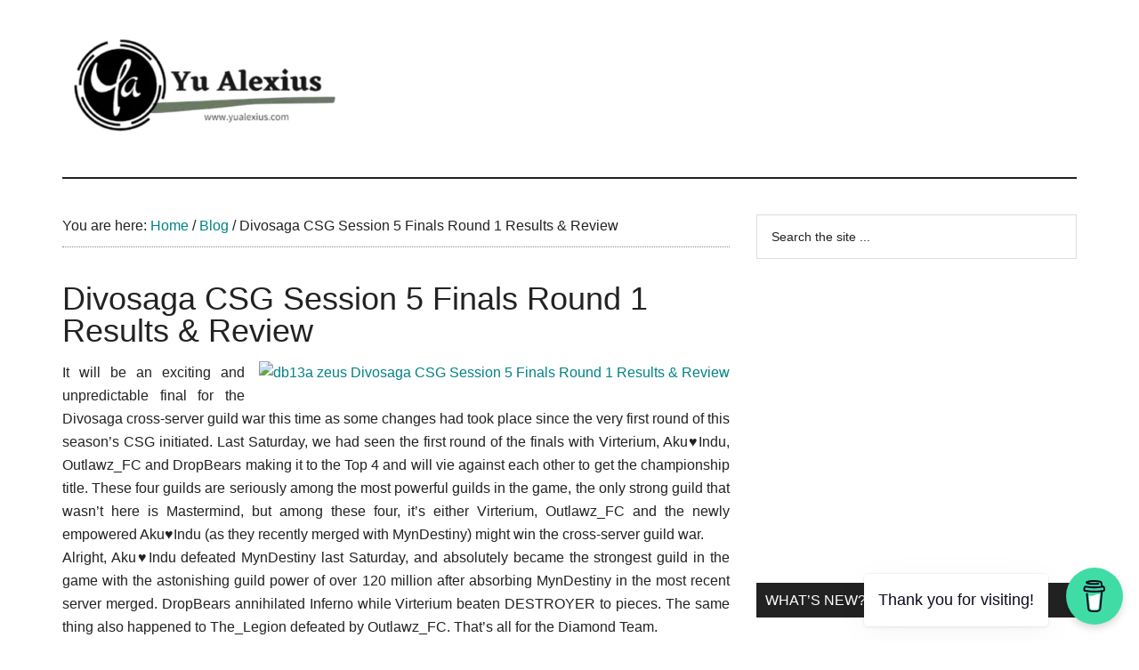

--- FILE ---
content_type: text/html; charset=UTF-8
request_url: https://www.yualexius.com/2016/08/divosaga-csg-session-5-finals-round-1-results-review.html
body_size: 17476
content:
<!DOCTYPE html><html lang="en-US" prefix="og: https://ogp.me/ns#"><head><meta charset="UTF-8"/>
<script>var __ezHttpConsent={setByCat:function(src,tagType,attributes,category,force,customSetScriptFn=null){var setScript=function(){if(force||window.ezTcfConsent[category]){if(typeof customSetScriptFn==='function'){customSetScriptFn();}else{var scriptElement=document.createElement(tagType);scriptElement.src=src;attributes.forEach(function(attr){for(var key in attr){if(attr.hasOwnProperty(key)){scriptElement.setAttribute(key,attr[key]);}}});var firstScript=document.getElementsByTagName(tagType)[0];firstScript.parentNode.insertBefore(scriptElement,firstScript);}}};if(force||(window.ezTcfConsent&&window.ezTcfConsent.loaded)){setScript();}else if(typeof getEzConsentData==="function"){getEzConsentData().then(function(ezTcfConsent){if(ezTcfConsent&&ezTcfConsent.loaded){setScript();}else{console.error("cannot get ez consent data");force=true;setScript();}});}else{force=true;setScript();console.error("getEzConsentData is not a function");}},};</script>
<script>var ezTcfConsent=window.ezTcfConsent?window.ezTcfConsent:{loaded:false,store_info:false,develop_and_improve_services:false,measure_ad_performance:false,measure_content_performance:false,select_basic_ads:false,create_ad_profile:false,select_personalized_ads:false,create_content_profile:false,select_personalized_content:false,understand_audiences:false,use_limited_data_to_select_content:false,};function getEzConsentData(){return new Promise(function(resolve){document.addEventListener("ezConsentEvent",function(event){var ezTcfConsent=event.detail.ezTcfConsent;resolve(ezTcfConsent);});});}</script>
<script>if(typeof _setEzCookies!=='function'){function _setEzCookies(ezConsentData){var cookies=window.ezCookieQueue;for(var i=0;i<cookies.length;i++){var cookie=cookies[i];if(ezConsentData&&ezConsentData.loaded&&ezConsentData[cookie.tcfCategory]){document.cookie=cookie.name+"="+cookie.value;}}}}
window.ezCookieQueue=window.ezCookieQueue||[];if(typeof addEzCookies!=='function'){function addEzCookies(arr){window.ezCookieQueue=[...window.ezCookieQueue,...arr];}}
addEzCookies([{name:"ezoab_94978",value:"mod21-c; Path=/; Domain=yualexius.com; Max-Age=7200",tcfCategory:"store_info",isEzoic:"true",},{name:"ezosuibasgeneris-1",value:"d1977c5e-88f5-42e4-7d86-01f10488985a; Path=/; Domain=yualexius.com; Expires=Sun, 13 Dec 2026 15:22:31 UTC; Secure; SameSite=None",tcfCategory:"understand_audiences",isEzoic:"true",}]);if(window.ezTcfConsent&&window.ezTcfConsent.loaded){_setEzCookies(window.ezTcfConsent);}else if(typeof getEzConsentData==="function"){getEzConsentData().then(function(ezTcfConsent){if(ezTcfConsent&&ezTcfConsent.loaded){_setEzCookies(window.ezTcfConsent);}else{console.error("cannot get ez consent data");_setEzCookies(window.ezTcfConsent);}});}else{console.error("getEzConsentData is not a function");_setEzCookies(window.ezTcfConsent);}</script><script type="text/javascript" data-ezscrex='false' data-cfasync='false'>window._ezaq = Object.assign({"edge_cache_status":12,"edge_response_time":732,"url":"https://www.yualexius.com/2016/08/divosaga-csg-session-5-finals-round-1-results-review.html"}, typeof window._ezaq !== "undefined" ? window._ezaq : {});</script><script type="text/javascript" data-ezscrex='false' data-cfasync='false'>window._ezaq = Object.assign({"ab_test_id":"mod21-c"}, typeof window._ezaq !== "undefined" ? window._ezaq : {});window.__ez=window.__ez||{};window.__ez.tf={};</script><script type="text/javascript" data-ezscrex='false' data-cfasync='false'>window.ezDisableAds = true;</script>
<script data-ezscrex='false' data-cfasync='false' data-pagespeed-no-defer>var __ez=__ez||{};__ez.stms=Date.now();__ez.evt={};__ez.script={};__ez.ck=__ez.ck||{};__ez.template={};__ez.template.isOrig=true;__ez.queue=__ez.queue||function(){var e=0,i=0,t=[],n=!1,o=[],r=[],s=!0,a=function(e,i,n,o,r,s,a){var l=arguments.length>7&&void 0!==arguments[7]?arguments[7]:window,d=this;this.name=e,this.funcName=i,this.parameters=null===n?null:w(n)?n:[n],this.isBlock=o,this.blockedBy=r,this.deleteWhenComplete=s,this.isError=!1,this.isComplete=!1,this.isInitialized=!1,this.proceedIfError=a,this.fWindow=l,this.isTimeDelay=!1,this.process=function(){f("... func = "+e),d.isInitialized=!0,d.isComplete=!0,f("... func.apply: "+e);var i=d.funcName.split("."),n=null,o=this.fWindow||window;i.length>3||(n=3===i.length?o[i[0]][i[1]][i[2]]:2===i.length?o[i[0]][i[1]]:o[d.funcName]),null!=n&&n.apply(null,this.parameters),!0===d.deleteWhenComplete&&delete t[e],!0===d.isBlock&&(f("----- F'D: "+d.name),m())}},l=function(e,i,t,n,o,r,s){var a=arguments.length>7&&void 0!==arguments[7]?arguments[7]:window,l=this;this.name=e,this.path=i,this.async=o,this.defer=r,this.isBlock=t,this.blockedBy=n,this.isInitialized=!1,this.isError=!1,this.isComplete=!1,this.proceedIfError=s,this.fWindow=a,this.isTimeDelay=!1,this.isPath=function(e){return"/"===e[0]&&"/"!==e[1]},this.getSrc=function(e){return void 0!==window.__ezScriptHost&&this.isPath(e)&&"banger.js"!==this.name?window.__ezScriptHost+e:e},this.process=function(){l.isInitialized=!0,f("... file = "+e);var i=this.fWindow?this.fWindow.document:document,t=i.createElement("script");t.src=this.getSrc(this.path),!0===o?t.async=!0:!0===r&&(t.defer=!0),t.onerror=function(){var e={url:window.location.href,name:l.name,path:l.path,user_agent:window.navigator.userAgent};"undefined"!=typeof _ezaq&&(e.pageview_id=_ezaq.page_view_id);var i=encodeURIComponent(JSON.stringify(e)),t=new XMLHttpRequest;t.open("GET","//g.ezoic.net/ezqlog?d="+i,!0),t.send(),f("----- ERR'D: "+l.name),l.isError=!0,!0===l.isBlock&&m()},t.onreadystatechange=t.onload=function(){var e=t.readyState;f("----- F'D: "+l.name),e&&!/loaded|complete/.test(e)||(l.isComplete=!0,!0===l.isBlock&&m())},i.getElementsByTagName("head")[0].appendChild(t)}},d=function(e,i){this.name=e,this.path="",this.async=!1,this.defer=!1,this.isBlock=!1,this.blockedBy=[],this.isInitialized=!0,this.isError=!1,this.isComplete=i,this.proceedIfError=!1,this.isTimeDelay=!1,this.process=function(){}};function c(e,i,n,s,a,d,c,u,f){var m=new l(e,i,n,s,a,d,c,f);!0===u?o[e]=m:r[e]=m,t[e]=m,h(m)}function h(e){!0!==u(e)&&0!=s&&e.process()}function u(e){if(!0===e.isTimeDelay&&!1===n)return f(e.name+" blocked = TIME DELAY!"),!0;if(w(e.blockedBy))for(var i=0;i<e.blockedBy.length;i++){var o=e.blockedBy[i];if(!1===t.hasOwnProperty(o))return f(e.name+" blocked = "+o),!0;if(!0===e.proceedIfError&&!0===t[o].isError)return!1;if(!1===t[o].isComplete)return f(e.name+" blocked = "+o),!0}return!1}function f(e){var i=window.location.href,t=new RegExp("[?&]ezq=([^&#]*)","i").exec(i);"1"===(t?t[1]:null)&&console.debug(e)}function m(){++e>200||(f("let's go"),p(o),p(r))}function p(e){for(var i in e)if(!1!==e.hasOwnProperty(i)){var t=e[i];!0===t.isComplete||u(t)||!0===t.isInitialized||!0===t.isError?!0===t.isError?f(t.name+": error"):!0===t.isComplete?f(t.name+": complete already"):!0===t.isInitialized&&f(t.name+": initialized already"):t.process()}}function w(e){return"[object Array]"==Object.prototype.toString.call(e)}return window.addEventListener("load",(function(){setTimeout((function(){n=!0,f("TDELAY -----"),m()}),5e3)}),!1),{addFile:c,addFileOnce:function(e,i,n,o,r,s,a,l,d){t[e]||c(e,i,n,o,r,s,a,l,d)},addDelayFile:function(e,i){var n=new l(e,i,!1,[],!1,!1,!0);n.isTimeDelay=!0,f(e+" ...  FILE! TDELAY"),r[e]=n,t[e]=n,h(n)},addFunc:function(e,n,s,l,d,c,u,f,m,p){!0===c&&(e=e+"_"+i++);var w=new a(e,n,s,l,d,u,f,p);!0===m?o[e]=w:r[e]=w,t[e]=w,h(w)},addDelayFunc:function(e,i,n){var o=new a(e,i,n,!1,[],!0,!0);o.isTimeDelay=!0,f(e+" ...  FUNCTION! TDELAY"),r[e]=o,t[e]=o,h(o)},items:t,processAll:m,setallowLoad:function(e){s=e},markLoaded:function(e){if(e&&0!==e.length){if(e in t){var i=t[e];!0===i.isComplete?f(i.name+" "+e+": error loaded duplicate"):(i.isComplete=!0,i.isInitialized=!0)}else t[e]=new d(e,!0);f("markLoaded dummyfile: "+t[e].name)}},logWhatsBlocked:function(){for(var e in t)!1!==t.hasOwnProperty(e)&&u(t[e])}}}();__ez.evt.add=function(e,t,n){e.addEventListener?e.addEventListener(t,n,!1):e.attachEvent?e.attachEvent("on"+t,n):e["on"+t]=n()},__ez.evt.remove=function(e,t,n){e.removeEventListener?e.removeEventListener(t,n,!1):e.detachEvent?e.detachEvent("on"+t,n):delete e["on"+t]};__ez.script.add=function(e){var t=document.createElement("script");t.src=e,t.async=!0,t.type="text/javascript",document.getElementsByTagName("head")[0].appendChild(t)};__ez.dot=__ez.dot||{};__ez.queue.addFileOnce('/detroitchicago/boise.js', '/detroitchicago/boise.js?gcb=195-3&cb=5', true, [], true, false, true, false);__ez.queue.addFileOnce('/parsonsmaize/abilene.js', '/parsonsmaize/abilene.js?gcb=195-3&cb=b20dfef28c', true, [], true, false, true, false);__ez.queue.addFileOnce('/parsonsmaize/mulvane.js', '/parsonsmaize/mulvane.js?gcb=195-3&cb=e75e48eec0', true, ['/parsonsmaize/abilene.js'], true, false, true, false);__ez.queue.addFileOnce('/detroitchicago/birmingham.js', '/detroitchicago/birmingham.js?gcb=195-3&cb=539c47377c', true, ['/parsonsmaize/abilene.js'], true, false, true, false);</script>
<script data-ezscrex="false" type="text/javascript" data-cfasync="false">window._ezaq = Object.assign({"ad_cache_level":0,"adpicker_placement_cnt":0,"ai_placeholder_cache_level":0,"ai_placeholder_placement_cnt":-1,"article_category":"Blog, Games","author":"Yu Alexius","domain":"yualexius.com","domain_id":94978,"ezcache_level":1,"ezcache_skip_code":0,"has_bad_image":0,"has_bad_words":0,"is_sitespeed":0,"lt_cache_level":0,"publish_date":"2016-08-15","response_size":54802,"response_size_orig":49045,"response_time_orig":866,"template_id":5,"url":"https://www.yualexius.com/2016/08/divosaga-csg-session-5-finals-round-1-results-review.html","word_count":0,"worst_bad_word_level":0}, typeof window._ezaq !== "undefined" ? window._ezaq : {});__ez.queue.markLoaded('ezaqBaseReady');</script>
<script type='text/javascript' data-ezscrex='false' data-cfasync='false'>
window.ezAnalyticsStatic = true;

function analyticsAddScript(script) {
	var ezDynamic = document.createElement('script');
	ezDynamic.type = 'text/javascript';
	ezDynamic.innerHTML = script;
	document.head.appendChild(ezDynamic);
}
function getCookiesWithPrefix() {
    var allCookies = document.cookie.split(';');
    var cookiesWithPrefix = {};

    for (var i = 0; i < allCookies.length; i++) {
        var cookie = allCookies[i].trim();

        for (var j = 0; j < arguments.length; j++) {
            var prefix = arguments[j];
            if (cookie.indexOf(prefix) === 0) {
                var cookieParts = cookie.split('=');
                var cookieName = cookieParts[0];
                var cookieValue = cookieParts.slice(1).join('=');
                cookiesWithPrefix[cookieName] = decodeURIComponent(cookieValue);
                break; // Once matched, no need to check other prefixes
            }
        }
    }

    return cookiesWithPrefix;
}
function productAnalytics() {
	var d = {"pr":[6],"omd5":"7fecf20bd4ffcbd228d003fb60d6cf2e","nar":"risk score"};
	d.u = _ezaq.url;
	d.p = _ezaq.page_view_id;
	d.v = _ezaq.visit_uuid;
	d.ab = _ezaq.ab_test_id;
	d.e = JSON.stringify(_ezaq);
	d.ref = document.referrer;
	d.c = getCookiesWithPrefix('active_template', 'ez', 'lp_');
	if(typeof ez_utmParams !== 'undefined') {
		d.utm = ez_utmParams;
	}

	var dataText = JSON.stringify(d);
	var xhr = new XMLHttpRequest();
	xhr.open('POST','/ezais/analytics?cb=1', true);
	xhr.onload = function () {
		if (xhr.status!=200) {
            return;
		}

        if(document.readyState !== 'loading') {
            analyticsAddScript(xhr.response);
            return;
        }

        var eventFunc = function() {
            if(document.readyState === 'loading') {
                return;
            }
            document.removeEventListener('readystatechange', eventFunc, false);
            analyticsAddScript(xhr.response);
        };

        document.addEventListener('readystatechange', eventFunc, false);
	};
	xhr.setRequestHeader('Content-Type','text/plain');
	xhr.send(dataText);
}
__ez.queue.addFunc("productAnalytics", "productAnalytics", null, true, ['ezaqBaseReady'], false, false, false, true);
</script><base href="https://www.yualexius.com/2016/08/divosaga-csg-session-5-finals-round-1-results-review.html"/>

<meta name="viewport" content="width=device-width, initial-scale=1"/>

<!-- Search Engine Optimization by Rank Math - https://rankmath.com/ -->
<title>Divosaga CSG Session 5 Finals Round 1 Results &amp; Review | Yu Alexius</title>
<meta name="description" content="It will be an exciting and unpredictable final for the Divosaga cross-server guild war this time as some changes had took place since the very first round of"/>
<meta name="robots" content="follow, index, max-snippet:-1, max-video-preview:-1, max-image-preview:large"/>
<link rel="canonical" href="https://www.yualexius.com/2016/08/divosaga-csg-session-5-finals-round-1-results-review.html"/>
<meta property="og:locale" content="en_US"/>
<meta property="og:type" content="article"/>
<meta property="og:title" content="Divosaga CSG Session 5 Finals Round 1 Results &amp; Review | Yu Alexius"/>
<meta property="og:description" content="It will be an exciting and unpredictable final for the Divosaga cross-server guild war this time as some changes had took place since the very first round of"/>
<meta property="og:url" content="https://www.yualexius.com/2016/08/divosaga-csg-session-5-finals-round-1-results-review.html"/>
<meta property="og:site_name" content="Yu Alexius"/>
<meta property="article:publisher" content="https://www.facebook.com/yualexiusanimeblog"/>
<meta property="article:section" content="Blog"/>
<meta property="og:updated_time" content="2021-06-24T16:54:23+00:00"/>
<meta property="article:published_time" content="2016-08-15T07:06:00+00:00"/>
<meta property="article:modified_time" content="2021-06-24T16:54:23+00:00"/>
<meta name="twitter:card" content="summary_large_image"/>
<meta name="twitter:title" content="Divosaga CSG Session 5 Finals Round 1 Results &amp; Review | Yu Alexius"/>
<meta name="twitter:description" content="It will be an exciting and unpredictable final for the Divosaga cross-server guild war this time as some changes had took place since the very first round of"/>
<meta name="twitter:site" content="@yualexius"/>
<meta name="twitter:creator" content="@yualexius"/>
<meta name="twitter:label1" content="Written by"/>
<meta name="twitter:data1" content="Yu Alexius"/>
<meta name="twitter:label2" content="Time to read"/>
<meta name="twitter:data2" content="2 minutes"/>
<script type="application/ld+json" class="rank-math-schema">{"@context":"https://schema.org","@graph":[{"@type":["Person","Organization"],"@id":"https://www.yualexius.com/#person","name":"yualexius","sameAs":["https://www.facebook.com/yualexiusanimeblog","https://twitter.com/yualexius"],"logo":{"@type":"ImageObject","@id":"https://www.yualexius.com/#logo","url":"https://www.yualexius.com/wp-content/uploads/2020/12/Yu-Alexius-Logo.png","contentUrl":"https://www.yualexius.com/wp-content/uploads/2020/12/Yu-Alexius-Logo.png","caption":"yualexius","inLanguage":"en-US","width":"600","height":"200"},"image":{"@type":"ImageObject","@id":"https://www.yualexius.com/#logo","url":"https://www.yualexius.com/wp-content/uploads/2020/12/Yu-Alexius-Logo.png","contentUrl":"https://www.yualexius.com/wp-content/uploads/2020/12/Yu-Alexius-Logo.png","caption":"yualexius","inLanguage":"en-US","width":"600","height":"200"}},{"@type":"WebSite","@id":"https://www.yualexius.com/#website","url":"https://www.yualexius.com","name":"yualexius","publisher":{"@id":"https://www.yualexius.com/#person"},"inLanguage":"en-US"},{"@type":"ImageObject","@id":"https://yualexius.files.wordpress.com/2020/12/db13a-zeus.jpg","url":"https://yualexius.files.wordpress.com/2020/12/db13a-zeus.jpg","width":"200","height":"200","inLanguage":"en-US"},{"@type":"BreadcrumbList","@id":"https://www.yualexius.com/2016/08/divosaga-csg-session-5-finals-round-1-results-review.html#breadcrumb","itemListElement":[{"@type":"ListItem","position":"1","item":{"@id":"https://www.yualexius.com","name":"Home"}},{"@type":"ListItem","position":"2","item":{"@id":"https://www.yualexius.com/category/blog","name":"Blog"}},{"@type":"ListItem","position":"3","item":{"@id":"https://www.yualexius.com/2016/08/divosaga-csg-session-5-finals-round-1-results-review.html","name":"Divosaga CSG Session 5 Finals Round 1 Results &#038; Review"}}]},{"@type":"WebPage","@id":"https://www.yualexius.com/2016/08/divosaga-csg-session-5-finals-round-1-results-review.html#webpage","url":"https://www.yualexius.com/2016/08/divosaga-csg-session-5-finals-round-1-results-review.html","name":"Divosaga CSG Session 5 Finals Round 1 Results &amp; Review | Yu Alexius","datePublished":"2016-08-15T07:06:00+00:00","dateModified":"2021-06-24T16:54:23+00:00","isPartOf":{"@id":"https://www.yualexius.com/#website"},"primaryImageOfPage":{"@id":"https://yualexius.files.wordpress.com/2020/12/db13a-zeus.jpg"},"inLanguage":"en-US","breadcrumb":{"@id":"https://www.yualexius.com/2016/08/divosaga-csg-session-5-finals-round-1-results-review.html#breadcrumb"}},{"@type":"Person","@id":"https://www.yualexius.com/author/yualexius","name":"Yu Alexius","description":"Code name: Yu Alexius is an ambiguous entity who loves to talk about anime and Chinese animation in general. An insatiable soul from the Pearl of the Orient, a frustrated writer and a Houtarou Oreki wanna-be. He is a piece of a lunatic and everything crazy.","url":"https://www.yualexius.com/author/yualexius","image":{"@type":"ImageObject","@id":"https://secure.gravatar.com/avatar/d10c699dceb5f9672920a3da8ea715c7386ea0cfb61ad83f60192bf4ca29159b?s=96&amp;d=mm&amp;r=g","url":"https://secure.gravatar.com/avatar/d10c699dceb5f9672920a3da8ea715c7386ea0cfb61ad83f60192bf4ca29159b?s=96&amp;d=mm&amp;r=g","caption":"Yu Alexius","inLanguage":"en-US"},"sameAs":["https://www.yualexius.com","https://twitter.com/yualexius"]},{"@type":"BlogPosting","headline":"Divosaga CSG Session 5 Finals Round 1 Results &amp; Review | Yu Alexius","keywords":"Divosaga CSG","datePublished":"2016-08-15T07:06:00+00:00","dateModified":"2021-06-24T16:54:23+00:00","articleSection":"Blog, Games","author":{"@id":"https://www.yualexius.com/author/yualexius","name":"Yu Alexius"},"publisher":{"@id":"https://www.yualexius.com/#person"},"description":"It will be an exciting and unpredictable final for the Divosaga cross-server guild war this time as some changes had took place since the very first round of","name":"Divosaga CSG Session 5 Finals Round 1 Results &amp; Review | Yu Alexius","@id":"https://www.yualexius.com/2016/08/divosaga-csg-session-5-finals-round-1-results-review.html#richSnippet","isPartOf":{"@id":"https://www.yualexius.com/2016/08/divosaga-csg-session-5-finals-round-1-results-review.html#webpage"},"image":{"@id":"https://yualexius.files.wordpress.com/2020/12/db13a-zeus.jpg"},"inLanguage":"en-US","mainEntityOfPage":{"@id":"https://www.yualexius.com/2016/08/divosaga-csg-session-5-finals-round-1-results-review.html#webpage"}}]}</script>
<!-- /Rank Math WordPress SEO plugin -->

<link rel="alternate" title="oEmbed (JSON)" type="application/json+oembed" href="https://www.yualexius.com/wp-json/oembed/1.0/embed?url=https%3A%2F%2Fwww.yualexius.com%2F2016%2F08%2Fdivosaga-csg-session-5-finals-round-1-results-review.html"/>
<link rel="alternate" title="oEmbed (XML)" type="text/xml+oembed" href="https://www.yualexius.com/wp-json/oembed/1.0/embed?url=https%3A%2F%2Fwww.yualexius.com%2F2016%2F08%2Fdivosaga-csg-session-5-finals-round-1-results-review.html&amp;format=xml"/>
<!-- www.yualexius.com is managing ads with Advanced Ads 2.0.14 – https://wpadvancedads.com/ --><script id="yuale-ready">
			window.advanced_ads_ready=function(e,a){a=a||"complete";var d=function(e){return"interactive"===a?"loading"!==e:"complete"===e};d(document.readyState)?e():document.addEventListener("readystatechange",(function(a){d(a.target.readyState)&&e()}),{once:"interactive"===a})},window.advanced_ads_ready_queue=window.advanced_ads_ready_queue||[];		</script>
		<style id="wp-img-auto-sizes-contain-inline-css">
img:is([sizes=auto i],[sizes^="auto," i]){contain-intrinsic-size:3000px 1500px}
/*# sourceURL=wp-img-auto-sizes-contain-inline-css */
</style>
<link rel="stylesheet" id="genesis-blocks-style-css-css" href="//www.yualexius.com/wp-content/plugins/genesis-blocks/dist/style-blocks.build.css?ver=1743323615" media="all"/>
<link rel="stylesheet" id="magazine-pro-css" href="//www.yualexius.com/wp-content/themes/magazine-pro/style.css?ver=3.5.1" media="all"/>
<style id="magazine-pro-inline-css">

		.custom-logo-link,
		.wp-custom-logo .title-area {
			max-width: 360px;
		}

		.wp-custom-logo .header-widget-area {
			max-width: calc(99% - 360px);
		}
		
/*# sourceURL=magazine-pro-inline-css */
</style>
<style id="wp-block-library-inline-css">
:root{--wp-block-synced-color:#7a00df;--wp-block-synced-color--rgb:122,0,223;--wp-bound-block-color:var(--wp-block-synced-color);--wp-editor-canvas-background:#ddd;--wp-admin-theme-color:#007cba;--wp-admin-theme-color--rgb:0,124,186;--wp-admin-theme-color-darker-10:#006ba1;--wp-admin-theme-color-darker-10--rgb:0,107,160.5;--wp-admin-theme-color-darker-20:#005a87;--wp-admin-theme-color-darker-20--rgb:0,90,135;--wp-admin-border-width-focus:2px}@media (min-resolution:192dpi){:root{--wp-admin-border-width-focus:1.5px}}.wp-element-button{cursor:pointer}:root .has-very-light-gray-background-color{background-color:#eee}:root .has-very-dark-gray-background-color{background-color:#313131}:root .has-very-light-gray-color{color:#eee}:root .has-very-dark-gray-color{color:#313131}:root .has-vivid-green-cyan-to-vivid-cyan-blue-gradient-background{background:linear-gradient(135deg,#00d084,#0693e3)}:root .has-purple-crush-gradient-background{background:linear-gradient(135deg,#34e2e4,#4721fb 50%,#ab1dfe)}:root .has-hazy-dawn-gradient-background{background:linear-gradient(135deg,#faaca8,#dad0ec)}:root .has-subdued-olive-gradient-background{background:linear-gradient(135deg,#fafae1,#67a671)}:root .has-atomic-cream-gradient-background{background:linear-gradient(135deg,#fdd79a,#004a59)}:root .has-nightshade-gradient-background{background:linear-gradient(135deg,#330968,#31cdcf)}:root .has-midnight-gradient-background{background:linear-gradient(135deg,#020381,#2874fc)}:root{--wp--preset--font-size--normal:16px;--wp--preset--font-size--huge:42px}.has-regular-font-size{font-size:1em}.has-larger-font-size{font-size:2.625em}.has-normal-font-size{font-size:var(--wp--preset--font-size--normal)}.has-huge-font-size{font-size:var(--wp--preset--font-size--huge)}.has-text-align-center{text-align:center}.has-text-align-left{text-align:left}.has-text-align-right{text-align:right}.has-fit-text{white-space:nowrap!important}#end-resizable-editor-section{display:none}.aligncenter{clear:both}.items-justified-left{justify-content:flex-start}.items-justified-center{justify-content:center}.items-justified-right{justify-content:flex-end}.items-justified-space-between{justify-content:space-between}.screen-reader-text{border:0;clip-path:inset(50%);height:1px;margin:-1px;overflow:hidden;padding:0;position:absolute;width:1px;word-wrap:normal!important}.screen-reader-text:focus{background-color:#ddd;clip-path:none;color:#444;display:block;font-size:1em;height:auto;left:5px;line-height:normal;padding:15px 23px 14px;text-decoration:none;top:5px;width:auto;z-index:100000}html :where(.has-border-color){border-style:solid}html :where([style*=border-top-color]){border-top-style:solid}html :where([style*=border-right-color]){border-right-style:solid}html :where([style*=border-bottom-color]){border-bottom-style:solid}html :where([style*=border-left-color]){border-left-style:solid}html :where([style*=border-width]){border-style:solid}html :where([style*=border-top-width]){border-top-style:solid}html :where([style*=border-right-width]){border-right-style:solid}html :where([style*=border-bottom-width]){border-bottom-style:solid}html :where([style*=border-left-width]){border-left-style:solid}html :where(img[class*=wp-image-]){height:auto;max-width:100%}:where(figure){margin:0 0 1em}html :where(.is-position-sticky){--wp-admin--admin-bar--position-offset:var(--wp-admin--admin-bar--height,0px)}@media screen and (max-width:600px){html :where(.is-position-sticky){--wp-admin--admin-bar--position-offset:0px}}

/*# sourceURL=wp-block-library-inline-css */
</style><style id="global-styles-inline-css">
:root{--wp--preset--aspect-ratio--square: 1;--wp--preset--aspect-ratio--4-3: 4/3;--wp--preset--aspect-ratio--3-4: 3/4;--wp--preset--aspect-ratio--3-2: 3/2;--wp--preset--aspect-ratio--2-3: 2/3;--wp--preset--aspect-ratio--16-9: 16/9;--wp--preset--aspect-ratio--9-16: 9/16;--wp--preset--color--black: #000000;--wp--preset--color--cyan-bluish-gray: #abb8c3;--wp--preset--color--white: #ffffff;--wp--preset--color--pale-pink: #f78da7;--wp--preset--color--vivid-red: #cf2e2e;--wp--preset--color--luminous-vivid-orange: #ff6900;--wp--preset--color--luminous-vivid-amber: #fcb900;--wp--preset--color--light-green-cyan: #7bdcb5;--wp--preset--color--vivid-green-cyan: #00d084;--wp--preset--color--pale-cyan-blue: #8ed1fc;--wp--preset--color--vivid-cyan-blue: #0693e3;--wp--preset--color--vivid-purple: #9b51e0;--wp--preset--color--theme-primary: #008285;--wp--preset--color--theme-secondary: #008285;--wp--preset--gradient--vivid-cyan-blue-to-vivid-purple: linear-gradient(135deg,rgb(6,147,227) 0%,rgb(155,81,224) 100%);--wp--preset--gradient--light-green-cyan-to-vivid-green-cyan: linear-gradient(135deg,rgb(122,220,180) 0%,rgb(0,208,130) 100%);--wp--preset--gradient--luminous-vivid-amber-to-luminous-vivid-orange: linear-gradient(135deg,rgb(252,185,0) 0%,rgb(255,105,0) 100%);--wp--preset--gradient--luminous-vivid-orange-to-vivid-red: linear-gradient(135deg,rgb(255,105,0) 0%,rgb(207,46,46) 100%);--wp--preset--gradient--very-light-gray-to-cyan-bluish-gray: linear-gradient(135deg,rgb(238,238,238) 0%,rgb(169,184,195) 100%);--wp--preset--gradient--cool-to-warm-spectrum: linear-gradient(135deg,rgb(74,234,220) 0%,rgb(151,120,209) 20%,rgb(207,42,186) 40%,rgb(238,44,130) 60%,rgb(251,105,98) 80%,rgb(254,248,76) 100%);--wp--preset--gradient--blush-light-purple: linear-gradient(135deg,rgb(255,206,236) 0%,rgb(152,150,240) 100%);--wp--preset--gradient--blush-bordeaux: linear-gradient(135deg,rgb(254,205,165) 0%,rgb(254,45,45) 50%,rgb(107,0,62) 100%);--wp--preset--gradient--luminous-dusk: linear-gradient(135deg,rgb(255,203,112) 0%,rgb(199,81,192) 50%,rgb(65,88,208) 100%);--wp--preset--gradient--pale-ocean: linear-gradient(135deg,rgb(255,245,203) 0%,rgb(182,227,212) 50%,rgb(51,167,181) 100%);--wp--preset--gradient--electric-grass: linear-gradient(135deg,rgb(202,248,128) 0%,rgb(113,206,126) 100%);--wp--preset--gradient--midnight: linear-gradient(135deg,rgb(2,3,129) 0%,rgb(40,116,252) 100%);--wp--preset--font-size--small: 12px;--wp--preset--font-size--medium: 20px;--wp--preset--font-size--large: 20px;--wp--preset--font-size--x-large: 42px;--wp--preset--font-size--normal: 16px;--wp--preset--font-size--larger: 24px;--wp--preset--spacing--20: 0.44rem;--wp--preset--spacing--30: 0.67rem;--wp--preset--spacing--40: 1rem;--wp--preset--spacing--50: 1.5rem;--wp--preset--spacing--60: 2.25rem;--wp--preset--spacing--70: 3.38rem;--wp--preset--spacing--80: 5.06rem;--wp--preset--shadow--natural: 6px 6px 9px rgba(0, 0, 0, 0.2);--wp--preset--shadow--deep: 12px 12px 50px rgba(0, 0, 0, 0.4);--wp--preset--shadow--sharp: 6px 6px 0px rgba(0, 0, 0, 0.2);--wp--preset--shadow--outlined: 6px 6px 0px -3px rgb(255, 255, 255), 6px 6px rgb(0, 0, 0);--wp--preset--shadow--crisp: 6px 6px 0px rgb(0, 0, 0);}:where(.is-layout-flex){gap: 0.5em;}:where(.is-layout-grid){gap: 0.5em;}body .is-layout-flex{display: flex;}.is-layout-flex{flex-wrap: wrap;align-items: center;}.is-layout-flex > :is(*, div){margin: 0;}body .is-layout-grid{display: grid;}.is-layout-grid > :is(*, div){margin: 0;}:where(.wp-block-columns.is-layout-flex){gap: 2em;}:where(.wp-block-columns.is-layout-grid){gap: 2em;}:where(.wp-block-post-template.is-layout-flex){gap: 1.25em;}:where(.wp-block-post-template.is-layout-grid){gap: 1.25em;}.has-black-color{color: var(--wp--preset--color--black) !important;}.has-cyan-bluish-gray-color{color: var(--wp--preset--color--cyan-bluish-gray) !important;}.has-white-color{color: var(--wp--preset--color--white) !important;}.has-pale-pink-color{color: var(--wp--preset--color--pale-pink) !important;}.has-vivid-red-color{color: var(--wp--preset--color--vivid-red) !important;}.has-luminous-vivid-orange-color{color: var(--wp--preset--color--luminous-vivid-orange) !important;}.has-luminous-vivid-amber-color{color: var(--wp--preset--color--luminous-vivid-amber) !important;}.has-light-green-cyan-color{color: var(--wp--preset--color--light-green-cyan) !important;}.has-vivid-green-cyan-color{color: var(--wp--preset--color--vivid-green-cyan) !important;}.has-pale-cyan-blue-color{color: var(--wp--preset--color--pale-cyan-blue) !important;}.has-vivid-cyan-blue-color{color: var(--wp--preset--color--vivid-cyan-blue) !important;}.has-vivid-purple-color{color: var(--wp--preset--color--vivid-purple) !important;}.has-black-background-color{background-color: var(--wp--preset--color--black) !important;}.has-cyan-bluish-gray-background-color{background-color: var(--wp--preset--color--cyan-bluish-gray) !important;}.has-white-background-color{background-color: var(--wp--preset--color--white) !important;}.has-pale-pink-background-color{background-color: var(--wp--preset--color--pale-pink) !important;}.has-vivid-red-background-color{background-color: var(--wp--preset--color--vivid-red) !important;}.has-luminous-vivid-orange-background-color{background-color: var(--wp--preset--color--luminous-vivid-orange) !important;}.has-luminous-vivid-amber-background-color{background-color: var(--wp--preset--color--luminous-vivid-amber) !important;}.has-light-green-cyan-background-color{background-color: var(--wp--preset--color--light-green-cyan) !important;}.has-vivid-green-cyan-background-color{background-color: var(--wp--preset--color--vivid-green-cyan) !important;}.has-pale-cyan-blue-background-color{background-color: var(--wp--preset--color--pale-cyan-blue) !important;}.has-vivid-cyan-blue-background-color{background-color: var(--wp--preset--color--vivid-cyan-blue) !important;}.has-vivid-purple-background-color{background-color: var(--wp--preset--color--vivid-purple) !important;}.has-black-border-color{border-color: var(--wp--preset--color--black) !important;}.has-cyan-bluish-gray-border-color{border-color: var(--wp--preset--color--cyan-bluish-gray) !important;}.has-white-border-color{border-color: var(--wp--preset--color--white) !important;}.has-pale-pink-border-color{border-color: var(--wp--preset--color--pale-pink) !important;}.has-vivid-red-border-color{border-color: var(--wp--preset--color--vivid-red) !important;}.has-luminous-vivid-orange-border-color{border-color: var(--wp--preset--color--luminous-vivid-orange) !important;}.has-luminous-vivid-amber-border-color{border-color: var(--wp--preset--color--luminous-vivid-amber) !important;}.has-light-green-cyan-border-color{border-color: var(--wp--preset--color--light-green-cyan) !important;}.has-vivid-green-cyan-border-color{border-color: var(--wp--preset--color--vivid-green-cyan) !important;}.has-pale-cyan-blue-border-color{border-color: var(--wp--preset--color--pale-cyan-blue) !important;}.has-vivid-cyan-blue-border-color{border-color: var(--wp--preset--color--vivid-cyan-blue) !important;}.has-vivid-purple-border-color{border-color: var(--wp--preset--color--vivid-purple) !important;}.has-vivid-cyan-blue-to-vivid-purple-gradient-background{background: var(--wp--preset--gradient--vivid-cyan-blue-to-vivid-purple) !important;}.has-light-green-cyan-to-vivid-green-cyan-gradient-background{background: var(--wp--preset--gradient--light-green-cyan-to-vivid-green-cyan) !important;}.has-luminous-vivid-amber-to-luminous-vivid-orange-gradient-background{background: var(--wp--preset--gradient--luminous-vivid-amber-to-luminous-vivid-orange) !important;}.has-luminous-vivid-orange-to-vivid-red-gradient-background{background: var(--wp--preset--gradient--luminous-vivid-orange-to-vivid-red) !important;}.has-very-light-gray-to-cyan-bluish-gray-gradient-background{background: var(--wp--preset--gradient--very-light-gray-to-cyan-bluish-gray) !important;}.has-cool-to-warm-spectrum-gradient-background{background: var(--wp--preset--gradient--cool-to-warm-spectrum) !important;}.has-blush-light-purple-gradient-background{background: var(--wp--preset--gradient--blush-light-purple) !important;}.has-blush-bordeaux-gradient-background{background: var(--wp--preset--gradient--blush-bordeaux) !important;}.has-luminous-dusk-gradient-background{background: var(--wp--preset--gradient--luminous-dusk) !important;}.has-pale-ocean-gradient-background{background: var(--wp--preset--gradient--pale-ocean) !important;}.has-electric-grass-gradient-background{background: var(--wp--preset--gradient--electric-grass) !important;}.has-midnight-gradient-background{background: var(--wp--preset--gradient--midnight) !important;}.has-small-font-size{font-size: var(--wp--preset--font-size--small) !important;}.has-medium-font-size{font-size: var(--wp--preset--font-size--medium) !important;}.has-large-font-size{font-size: var(--wp--preset--font-size--large) !important;}.has-x-large-font-size{font-size: var(--wp--preset--font-size--x-large) !important;}
/*# sourceURL=global-styles-inline-css */
</style>

<style id="classic-theme-styles-inline-css">
/*! This file is auto-generated */
.wp-block-button__link{color:#fff;background-color:#32373c;border-radius:9999px;box-shadow:none;text-decoration:none;padding:calc(.667em + 2px) calc(1.333em + 2px);font-size:1.125em}.wp-block-file__button{background:#32373c;color:#fff;text-decoration:none}
/*# sourceURL=/wp-includes/css/classic-themes.min.css */
</style>
<link rel="stylesheet" id="magazine-pro-gutenberg-css" href="//www.yualexius.com/wp-content/themes/magazine-pro/lib/gutenberg/front-end.css?ver=3.5.1" media="all"/>
<style id="magazine-pro-gutenberg-inline-css">
.ab-block-post-grid .ab-block-post-grid-more-link:hover,
.ab-block-post-grid header .ab-block-post-grid-title a:hover {
	color: #008285;
}

.button-more-link.ab-block-post-grid .ab-block-post-grid-more-link:hover,
.ab-block-post-grid .is-grid .ab-block-post-grid-image a .ab-block-post-grid-date,
.site-container .wp-block-button .wp-block-button__link {
	background-color: #008285;
	color: #ffffff;
}

.button-more-link.ab-block-post-grid .ab-block-post-grid-more-link:hover,
.wp-block-button .wp-block-button__link:not(.has-background),
.wp-block-button .wp-block-button__link:not(.has-background):focus,
.wp-block-button .wp-block-button__link:not(.has-background):hover {
	color: #ffffff;
}

.site-container .wp-block-button.is-style-outline .wp-block-button__link {
	color: #008285;
}

.site-container .wp-block-button.is-style-outline .wp-block-button__link:focus,
.site-container .wp-block-button.is-style-outline .wp-block-button__link:hover {
	color: #23a5a8;
}

.site-container .wp-block-pullquote.is-style-solid-color {
	background-color: #008285;
}		.site-container .has-small-font-size {
			font-size: 12px;
		}		.site-container .has-normal-font-size {
			font-size: 16px;
		}		.site-container .has-large-font-size {
			font-size: 20px;
		}		.site-container .has-larger-font-size {
			font-size: 24px;
		}		.site-container .has-theme-primary-color,
		.site-container .wp-block-button .wp-block-button__link.has-theme-primary-color,
		.site-container .wp-block-button.is-style-outline .wp-block-button__link.has-theme-primary-color {
			color: #008285;
		}
		.site-container .has-theme-primary-background-color,
		.site-container .wp-block-button .wp-block-button__link.has-theme-primary-background-color,
		.site-container .wp-block-pullquote.is-style-solid-color.has-theme-primary-background-color {
			background-color: #008285;
		}		.site-container .has-theme-secondary-color,
		.site-container .wp-block-button .wp-block-button__link.has-theme-secondary-color,
		.site-container .wp-block-button.is-style-outline .wp-block-button__link.has-theme-secondary-color {
			color: #008285;
		}
		.site-container .has-theme-secondary-background-color,
		.site-container .wp-block-button .wp-block-button__link.has-theme-secondary-background-color,
		.site-container .wp-block-pullquote.is-style-solid-color.has-theme-secondary-background-color {
			background-color: #008285;
		}
/*# sourceURL=magazine-pro-gutenberg-inline-css */
</style>
<script src="//www.yualexius.com/wp-content/plugins/stop-user-enumeration/frontend/js/frontend.js?ver=1.7.5" id="stop-user-enumeration-js" defer="" data-wp-strategy="defer"></script>
<script src="//www.yualexius.com/wp-includes/js/jquery/jquery.min.js?ver=3.7.1" id="jquery-core-js"></script>
<link rel="https://api.w.org/" href="https://www.yualexius.com/wp-json/"/><link rel="alternate" title="JSON" type="application/json" href="https://www.yualexius.com/wp-json/wp/v2/posts/9919"/><meta name="ahrefs-site-verification" content="c87c1df1e7b6124e6c811d5e00664eefce384154f27b631fcf36f543e013e413"/><link rel="icon" href="https://www.yualexius.com/wp-content/uploads/2020/12/Yu_Alexius_Logo-removebg-preview-1-150x150.png" sizes="32x32"/>
<link rel="icon" href="https://www.yualexius.com/wp-content/uploads/2020/12/Yu_Alexius_Logo-removebg-preview-1-300x300.png" sizes="192x192"/>
<link rel="apple-touch-icon" href="https://www.yualexius.com/wp-content/uploads/2020/12/Yu_Alexius_Logo-removebg-preview-1-300x300.png"/>
<meta name="msapplication-TileImage" content="https://www.yualexius.com/wp-content/uploads/2020/12/Yu_Alexius_Logo-removebg-preview-1-300x300.png"/>
		<style id="wp-custom-css">
			p { 
font-size:17px; 
} 		</style>
		<script type='text/javascript'>
var ezoTemplate = 'orig_site';
var ezouid = '1';
var ezoFormfactor = '1';
</script><script data-ezscrex="false" type='text/javascript'>
var soc_app_id = '0';
var did = 94978;
var ezdomain = 'yualexius.com';
var ezoicSearchable = 1;
</script></head>
<body class="wp-singular post-template-default single single-post postid-9919 single-format-standard wp-custom-logo wp-embed-responsive wp-theme-genesis wp-child-theme-magazine-pro header-full-width content-sidebar genesis-breadcrumbs-visible genesis-singular-image-hidden genesis-footer-widgets-visible aa-prefix-yuale-" itemscope="" itemtype="https://schema.org/WebPage"><div class="site-container"><ul class="genesis-skip-link"><li><a href="#genesis-content" class="screen-reader-shortcut"> Skip to main content</a></li><li><a href="#genesis-sidebar-primary" class="screen-reader-shortcut"> Skip to primary sidebar</a></li><li><a href="#genesis-footer-widgets" class="screen-reader-shortcut"> Skip to footer</a></li></ul><header class="site-header" itemscope="" itemtype="https://schema.org/WPHeader"><div class="wrap"><div class="title-area"><a href="https://www.yualexius.com/" class="custom-logo-link" rel="home"><img width="324" height="131" src="https://www.yualexius.com/wp-content/uploads/2021/04/Untitled-removebg-preview-e1622549576784.png" class="custom-logo" alt="yu alexius logo" decoding="async"/></a><p class="site-title" itemprop="headline">Yu Alexius</p><p class="site-description" itemprop="description">I am Yu Alexius. I talked about Chinese anime (donghua), Japanese animations; sharing anime reviews, updates, and recommendations.</p></div></div></header><div class="site-inner"><div class="content-sidebar-wrap"><main class="content" id="genesis-content"><div class="breadcrumb" itemscope="" itemtype="https://schema.org/BreadcrumbList">You are here: <span class="breadcrumb-link-wrap" itemprop="itemListElement" itemscope="" itemtype="https://schema.org/ListItem"><a class="breadcrumb-link" href="https://www.yualexius.com/" itemprop="item"><span class="breadcrumb-link-text-wrap" itemprop="name">Home</span></a><meta itemprop="position" content="1"/></span> <span aria-label="breadcrumb separator">/</span> <span class="breadcrumb-link-wrap" itemprop="itemListElement" itemscope="" itemtype="https://schema.org/ListItem"><a class="breadcrumb-link" href="https://www.yualexius.com/category/blog" itemprop="item"><span class="breadcrumb-link-text-wrap" itemprop="name">Blog</span></a><meta itemprop="position" content="2"/></span> <span aria-label="breadcrumb separator">/</span> Divosaga CSG Session 5 Finals Round 1 Results &amp; Review</div><article class="post-9919 post type-post status-publish format-standard category-blog category-games entry" aria-label="Divosaga CSG Session 5 Finals Round 1 Results &amp; Review" itemscope="" itemtype="https://schema.org/CreativeWork"><header class="entry-header"><h1 class="entry-title" itemprop="headline">Divosaga CSG Session 5 Finals Round 1 Results &amp; Review</h1>
</header><div class="entry-content" itemprop="text"><div style="text-align: justify;"><a style="clear: right; float: right; margin-bottom: 1em; margin-left: 1em;" href="https://yualexius.files.wordpress.com/2020/12/aea59-zeus.jpg" rel="nofollow noopener" target="_blank"><img fetchpriority="high" decoding="async" src="https://yualexius.files.wordpress.com/2020/12/db13a-zeus.jpg" width="400" height="213" border="0" alt="db13a zeus Divosaga CSG Session 5 Finals Round 1 Results &amp; Review" title="Divosaga CSG Session 5 Finals Round 1 Results &amp; Review 1"/></a>It will be an exciting and unpredictable final for the Divosaga cross-server guild war this time as some changes had took place since the very first round of this season’s CSG initiated. Last Saturday, we had seen the first round of the finals with Virterium, Aku♥Indu, Outlawz_FC and DropBears making it to the Top 4 and will vie against each other to get the championship title. These four guilds are seriously among the most powerful guilds in the game, the only strong guild that wasn’t here is Mastermind, but among these four, it’s either Virterium, Outlawz_FC and the newly empowered Aku♥Indu (as they recently merged with MynDestiny) might win the cross-server guild war.</div>
<div style="text-align: justify;"></div>
<div style="text-align: justify;">Alright, Aku♥Indu defeated MynDestiny last Saturday, and absolutely became the strongest guild in the game with the astonishing guild power of over 120 million after absorbing MynDestiny in the most recent server merged. DropBears annihilated Inferno while Virterium beaten DESTROYER to pieces. The same thing also happened to The_Legion defeated by Outlawz_FC. That’s all for the Diamond Team.</div>
<div style="text-align: justify;"></div>
<div style="text-align: justify;">The Gold Team rather have a smooth one this time as there’s only 2 strong guilds in the group and that’s Mastermind and SHIELD that obviously wiped out this opponents last Saturday. Now, these two guilds will battle each other next Saturday with Mastermind as the obvious victor. FairyTail also defeated indo_amor while Rockcrew was beaten into pieces by Phoenix, thus; making FairyTail and Phoenix join the ranks of Mastermind and SHIELD on Top 4 in the Gold Team.</div>
<div style="text-align: justify;"></div>
<div style="text-align: justify;">The Silver Team was dominated by Se7en, Fairy**, Unity, and BANDIT. Meanwhile, HOPE, Warlordz, and Faith hailed as the Top 3 in the Iron Team.</div>
<div style="text-align: justify;"></div>
<div style="text-align: justify;">On the second round of the finals, we’ll see Virterium and Aku♥Indu clash against each other. This is a very exciting part since Virterium defeated Aku♥Indu in the prelims and everyone is thinking that Virterium might made a landslide victory in the finals as they’re also the first in the preliminaries ranking. Now, the table turns and it seems that Aku♥Indu might hinder Virterium first ever victory as the former recently with MynDestiny. Thus, the merged between the no. 1 and no. 5 guild power ranking will surely change the course of this season’s CSG. Outlawz_FC will fight against DropBears and this might be an exciting one though DropBears have some seriously strong players like Aussie, Alfaclovers, and Cecilia to name a few, the veteran Outlawz_FC might simply sneak a victory against them. My guild The_Legion will battle Inferno while the remains of MynDestiny (whom I thought is still a force to reckon with) will face DESTROYER.</div>
<div style="text-align: justify;"></div>
<div style="text-align: justify;">In Gold Team, the showdown between the Mastermind and the oldest guild in the game, SHIELD will take place. FairyTail will also fight against Phoenix (am not sure about this guild but I think they’re the remnants of from the Divosaga FX server. Unity and BANDIT will have a face off in the Silver Team while Se7en might simply annihilate Fairy** in this match.</div>
<div style="text-align: justify;"></div>
<div style="text-align: justify;">What about you guys, which guild do you think will conquer all the servers of Divosaga? Which one will be name the overseas champion?</div>
<p class="post-modified-info">Last Updated on June 24, 2021 by <a href="https://www.yualexius.com" target="_blank" class="last-modified-author">Yu Alexius</a></p>
</div><footer class="entry-footer"><p class="entry-meta"><span class="entry-categories">Filed Under: <a href="https://www.yualexius.com/category/blog" rel="category tag">Blog</a>, <a href="https://www.yualexius.com/category/games" rel="category tag">Games</a></span> 
<time class="entry-time" itemprop="datePublished" datetime="2016-08-15T07:06:00+00:00">August 15, 2016</time> by <span class="entry-author" itemprop="author" itemscope="" itemtype="https://schema.org/Person"><a href="https://www.yualexius.com/author/yualexius" class="entry-author-link" rel="author" itemprop="url"><span class="entry-author-name" itemprop="name">Yu Alexius</span></a></span> <span class="entry-comments-link"><a href="https://www.yualexius.com/2016/08/divosaga-csg-session-5-finals-round-1-results-review.html#respond">Leave a Comment</a></span> </p><div class="after-entry widget-area"><section id="custom_html-13" class="widget_text widget widget_custom_html"><div class="widget_text widget-wrap"><div class="textwidget custom-html-widget"><center>
<!-- Begin BigScoots affiliate banner -->
<a href="http://portal.bigscoots.com/?affid=3471" target="_blank"><img src="https://affiliate.bigscoots.com/images/advertising/set1/600x315_bigscoots_set1_aug17_Facebook.png"/></a>
<!-- end banner -->
<br/>
<!-- Ezoic - native bottom 2022 - native_bottom -->
<div id="ezoic-pub-ad-placeholder-864"> </div>
	<!-- End Ezoic - native bottom 2022 - native_bottom --><br/>

</center>
</div></div></section>
</div></footer></article><h2 class="screen-reader-text">Reader Interactions</h2>	<div id="respond" class="comment-respond">
		<h3 id="reply-title" class="comment-reply-title">Leave a Reply <small><a rel="nofollow" id="cancel-comment-reply-link" href="/2016/08/divosaga-csg-session-5-finals-round-1-results-review.html#respond" style="display:none;">Cancel reply</a></small></h3><p class="must-log-in">You must be <a href="https://www.yualexius.com/klaurel?redirect_to=https%3A%2F%2Fwww.yualexius.com%2F2016%2F08%2Fdivosaga-csg-session-5-finals-round-1-results-review.html">logged in</a> to post a comment.</p>	</div><!-- #respond -->
	</main><aside class="sidebar sidebar-primary widget-area" role="complementary" aria-label="Primary Sidebar" itemscope="" itemtype="https://schema.org/WPSideBar" id="genesis-sidebar-primary"><h2 class="genesis-sidebar-title screen-reader-text">Primary Sidebar</h2><section id="search-5" class="widget widget_search"><div class="widget-wrap"><form class="search-form" method="get" action="https://www.yualexius.com/" role="search" itemprop="potentialAction" itemscope="" itemtype="https://schema.org/SearchAction"><label class="search-form-label screen-reader-text" for="searchform-1">Search the site ...</label><input class="search-form-input" type="search" name="s" id="searchform-1" placeholder="Search the site ..." itemprop="query-input"/><input class="search-form-submit" type="submit" value="Search"/><meta content="https://www.yualexius.com/?s={s}" itemprop="target"/></form></div></section>
<section id="custom_html-7" class="widget_text widget widget_custom_html"><div class="widget_text widget-wrap"><div class="textwidget custom-html-widget"><!-- Ezoic - Sidebar Top - sidebar -->
<div id="ezoic-pub-ad-placeholder-120"> 
</div>
<!-- End Ezoic - Sidebar Top - sidebar -->
<br/>
<!-- Begin BigScoots affiliate banner -->
<div style="position:relative;">
  <a href="http://portal.bigscoots.com/?affid=3471" target="_blank">
    <div style="position:absolute;  z-index:500;height:250px;width:300px;"></div>
    <iframe src="https://affiliate.bigscoots.com/images/advertising/set2/300x250/300x250_bigscoots_set2_aug17.html" width="300" height="250" frameborder="0"></iframe>
  </a>
</div>
<!-- end banner --></div></div></section>

		<section id="recent-posts-2" class="widget widget_recent_entries"><div class="widget-wrap">
		<h3 class="widgettitle widget-title">What’s New?</h3>

		<ul>
											<li>
					<a href="https://www.yualexius.com/2025/12/0-hidden-gem-anime-of-the-90s-early-00s.html">Trip Down Memory Lane: 10 Hidden Gem Anime of the ’90s &amp; Early ’00s</a>
									</li>
											<li>
					<a href="https://www.yualexius.com/2025/11/a-record-of-a-mortals-journey-to-immortality-gives-goosebumps.html">My Epic Obsession: Why A Record of a Mortal’s Journey to Immortality Gives Me The Ultimate Goosebumps</a>
									</li>
											<li>
					<a href="https://www.yualexius.com/2025/11/witch-hat-atelier-anime-in-2026.html">My Next Obsession? Why ‘Witch Hat Atelier’ in 2026 is Going to Be HUGE for Fantasy Fans!</a>
									</li>
											<li>
					<a href="https://www.yualexius.com/2025/11/release-that-witch-anime-donghua.html">Release That Witch Anime: Donghua Adaptation &amp; Crunchyroll Stream</a>
									</li>
											<li>
					<a href="https://www.yualexius.com/2025/11/7-epic-donghua-moments.html">Unleashing the Hype: 7 Donghua Moments That Defined “EPIC”</a>
									</li>
											<li>
					<a href="https://www.yualexius.com/2025/10/upcoming-chinese-anime-2026-onwards.html">The Future of Donghua is Bright: Upcoming Chinese Anime That Fans Can’t Wait For!</a>
									</li>
											<li>
					<a href="https://www.yualexius.com/2025/10/top-10-most-popular-donghua-of-2025.html">The Reigning Dragons: Top 10 Most Popular Donghua of 2025 (So Far!)</a>
									</li>
											<li>
					<a href="https://www.yualexius.com/2025/10/stellar-transformations-season-7.html">Stellar Transformations Season 7 (Xing Chen Bian) Release Date: All We Know</a>
									</li>
					</ul>

		</div></section>
<section id="block-2" class="widget widget_block"><div class="widget-wrap">
<div style="text-align:center" class="wp-block-genesis-blocks-gb-button gb-block-button"><a href="https://www.facebook.com/becomesupporter/yualexius/" target="_blank" rel="noopener noreferrer" class="gb-button gb-button-shape-circular gb-button-size-large" style="color:#ffffff;background-color:#008285">Support Yu Alexius</a></div>
</div></section>
<section id="custom_html-15" class="widget_text widget widget_custom_html"><div class="widget_text widget-wrap"><div class="textwidget custom-html-widget"><center><script data-name="BMC-Widget" data-cfasync="false" src="https://cdnjs.buymeacoffee.com/1.0.0/widget.prod.min.js" data-id="yualexius" data-description="Support me on Buy me a coffee!" data-message="Thank you for visiting!" data-color="#40DCA5" data-position="Right" data-x_margin="18" data-y_margin="18"></script></center></div></div></section>
<section id="media_image-2" class="widget widget_media_image"><div class="widget-wrap"><a href="https://invl.io/cljuotb?url=https%3A%2F%2Fshopee.ph%2Fdsqr.ph%2F" target="_blank"><img width="650" height="650" src="https://www.yualexius.com/wp-content/uploads/2023/09/anime-store-650x650.png" class="image wp-image-29829  attachment-large size-large" alt="anime online store" style="max-width: 100%; height: auto;" decoding="async" loading="lazy" srcset="https://www.yualexius.com/wp-content/uploads/2023/09/anime-store-650x650.png 650w, https://www.yualexius.com/wp-content/uploads/2023/09/anime-store-300x300.png 300w, https://www.yualexius.com/wp-content/uploads/2023/09/anime-store-150x150.png 150w, https://www.yualexius.com/wp-content/uploads/2023/09/anime-store-768x768.png 768w, https://www.yualexius.com/wp-content/uploads/2023/09/anime-store-100x100.png 100w, https://www.yualexius.com/wp-content/uploads/2023/09/anime-store-600x600.png 600w, https://www.yualexius.com/wp-content/uploads/2023/09/anime-store.png 1080w" sizes="auto, (max-width: 650px) 100vw, 650px"/></a></div></section>
<section id="custom_html-4" class="widget_text widget widget_custom_html"><div class="widget_text widget-wrap"><div class="textwidget custom-html-widget"><!-- Ezoic - sidebar_floating_1 - sidebar_floating_1 -->
<div id="ezoic-pub-ad-placeholder-180">
</div>
<!-- End Ezoic - sidebar_floating_1 - sidebar_floating_1 --></div></div></section>
</aside></div></div><div class="footer-widgets" id="genesis-footer-widgets"><h2 class="genesis-sidebar-title screen-reader-text">Footer</h2><div class="wrap"><div class="widget-area footer-widgets-1 footer-widget-area"><section id="custom_html-9" class="widget_text widget widget_custom_html"><div class="widget_text widget-wrap"><h3 class="widgettitle widget-title">Information</h3>
<div class="textwidget custom-html-widget"><a href="https://www.yualexius.com/about-us" target="_blank">About Yu Alexius</a><br/>
<a href="https://www.yualexius.com/contact-us" target="_blank">Contact Us</a><br/>
<a href="https://www.yualexius.com/privacy-policy" target="_blank">Privacy Policy</a><br/>
<a href="https://www.yualexius.com/legal-disclaimer" target="_blank">Disclaimer</a><br/>
<a href="https://www.yualexius.com/ads-disclosure" target="_blank">Ads Disclosure</a><br/>
<a href="https://www.yualexius.com/guest-posting" target="_blank">Submit Your Contents</a><br/>
<a href="https://www.yualexius.com/latest" target="_blank">Latest Updates/Archives</a><br/>
<a href="https://www.yualexius.com/anime-partners" target="_blank">AniCircle</a><br/>
<a href="https://yualexius.com/humix/" id="humix-channel-link">Videos</a><br/>
<a href="https://www.yualexius.com/2020/08/how-to-watch-chinese-anime-or-donghua-online.html" target="_blank">How to Watch Chinese Anime Online?</a><br/></div></div></section>
</div><div class="widget-area footer-widgets-2 footer-widget-area"><section id="custom_html-8" class="widget_text widget widget_custom_html"><div class="widget_text widget-wrap"><h3 class="widgettitle widget-title">More from Chinese Anime Archives</h3>
<div class="textwidget custom-html-widget"><a href="https://www.yualexius.com/2021/01/all-about-chinese-anime-donghua.html" target="_blank">What is Donghua?</a><br/>
<a href="https://www.yualexius.com/category/donghua" target="_blank">Chinese Anime Updates</a><br/>
<a href="https://www.yualexius.com/2020/09/top-upcoming-chinese-anime-of-2021.html" target="_blank">Chinese Anime 2021</a><br/>
<a href="" target="_blank"></a>
<a href="https://www.yualexius.com/2020/01/top-20-chinese-anime-donghua-to-watch-2020.html" target="_blank">Chinese Anime 2020</a><br/>
<a href="https://www.yualexius.com/2021/03/chinese-animation-movies.html" target="_blank">Chinese Animation Movies</a><br/>
<a href="https://danmeidonghua.com/" target="_blank">Chinese BL Danmei Donghua Blog</a><br/>
<a href="https://www.yualexius.com/2021/02/fog-hill-of-five-elements.html" target="_blank">Fog Hill of Five Elements Overview</a><br/>
<a href="https://www.yualexius.com/2021/07/link-click-season-2.html" target="_blank">Shiguang Daili Ren (LINK CLICK) Season 2 Updates</a><br/>
<a href="https://www.yualexius.com/2021/01/biao-ren-blades-of-the-guardians.html" target="_blank">Blades of the Guardians Anime Release</a><br/>
<a href="https://www.yualexius.com/2021/11/fog-hill-of-five-elements-chapter-2.html" target="_blank">Fog Hill of Five Elements Season 2</a><br/>
</div></div></section>
</div><div class="widget-area footer-widgets-3 footer-widget-area"><section id="categories-2" class="widget widget_categories"><div class="widget-wrap"><h3 class="widgettitle widget-title">Categories</h3>
<form action="https://www.yualexius.com" method="get"><label class="screen-reader-text" for="cat">Categories</label><select name="cat" id="cat" class="postform">
	<option value="-1">Select Category</option>
	<option class="level-0" value="1487">Anime</option>
	<option class="level-0" value="1465">Blog</option>
	<option class="level-0" value="1460">Chinese Anime</option>
	<option class="level-0" value="1483">Donghua</option>
	<option class="level-0" value="1999">Editorial</option>
	<option class="level-0" value="1472">Entertainment</option>
	<option class="level-0" value="1482">Featured</option>
	<option class="level-0" value="1606">Games</option>
	<option class="level-0" value="1485">Guest Posts</option>
	<option class="level-0" value="1921">Korean Anime</option>
	<option class="level-0" value="1484">Live Actions</option>
	<option class="level-0" value="1490">Manhua</option>
	<option class="level-0" value="1486">Movies</option>
	<option class="level-0" value="1609">Musical</option>
	<option class="level-0" value="1458">News</option>
	<option class="level-0" value="1665">Press Releases</option>
	<option class="level-0" value="1469">Recommendations</option>
	<option class="level-0" value="1489">Reviews</option>
	<option class="level-0" value="1975">Schedule</option>
	<option class="level-0" value="1961">Seiyuu</option>
	<option class="level-0" value="1467">Top List</option>
	<option class="level-0" value="1">Uncategorized</option>
	<option class="level-0" value="1488">Web Novel</option>
	<option class="level-0" value="1694">Webtoon</option>
</select>
</form><script>
( ( dropdownId ) => {
	const dropdown = document.getElementById( dropdownId );
	function onSelectChange() {
		setTimeout( () => {
			if ( 'escape' === dropdown.dataset.lastkey ) {
				return;
			}
			if ( dropdown.value && parseInt( dropdown.value ) > 0 && dropdown instanceof HTMLSelectElement ) {
				dropdown.parentElement.submit();
			}
		}, 250 );
	}
	function onKeyUp( event ) {
		if ( 'Escape' === event.key ) {
			dropdown.dataset.lastkey = 'escape';
		} else {
			delete dropdown.dataset.lastkey;
		}
	}
	function onClick() {
		delete dropdown.dataset.lastkey;
	}
	dropdown.addEventListener( 'keyup', onKeyUp );
	dropdown.addEventListener( 'click', onClick );
	dropdown.addEventListener( 'change', onSelectChange );
})( "cat" );

//# sourceURL=WP_Widget_Categories%3A%3Awidget
</script>
</div></section>
</div></div></div><footer class="site-footer" itemscope="" itemtype="https://schema.org/WPFooter"><div class="wrap"><p>Copyright © 2025 | All rights reserved | Yu Alexius Anime Portal </p></div></footer></div><script type="speculationrules">
{"prefetch":[{"source":"document","where":{"and":[{"href_matches":"/*"},{"not":{"href_matches":["/wp-*.php","/wp-admin/*","/wp-content/uploads/*","/wp-content/*","/wp-content/plugins/*","/wp-content/themes/magazine-pro/*","/wp-content/themes/genesis/*","/*\\?(.+)"]}},{"not":{"selector_matches":"a[rel~=\"nofollow\"]"}},{"not":{"selector_matches":".no-prefetch, .no-prefetch a"}}]},"eagerness":"conservative"}]}
</script>
<!-- Ezoic - wp_native_bottom - native_bottom --><div id="ezoic-pub-ad-placeholder-867" data-inserter-version="-1"></div><!-- End Ezoic - wp_native_bottom - native_bottom -->	<script type="text/javascript">
		function genesisBlocksShare( url, title, w, h ){
			var left = ( window.innerWidth / 2 )-( w / 2 );
			var top  = ( window.innerHeight / 2 )-( h / 2 );
			return window.open(url, title, 'toolbar=no, location=no, directories=no, status=no, menubar=no, scrollbars=no, resizable=no, copyhistory=no, width=600, height=600, top='+top+', left='+left);
		}
	</script>
	<script src="//www.yualexius.com/wp-content/plugins/genesis-blocks/dist/assets/js/dismiss.js?ver=1743323615" id="genesis-blocks-dismiss-js-js"></script>
<script src="//www.yualexius.com/wp-includes/js/comment-reply.min.js?ver=6.9" id="comment-reply-js" async="" data-wp-strategy="async" fetchpriority="low"></script>
<script src="//www.yualexius.com/wp-content/themes/genesis/lib/js/skip-links.min.js?ver=3.5.0" id="skip-links-js"></script>
<script id="magazine-pro-responsive-menu-js-extra">
var genesis_responsive_menu = {"mainMenu":"Menu","subMenu":"Submenu","menuClasses":{"combine":[".nav-primary",".nav-header",".nav-secondary"]}};
//# sourceURL=magazine-pro-responsive-menu-js-extra
</script>
<script src="//www.yualexius.com/wp-content/themes/magazine-pro/js/responsive-menus.min.js?ver=3.5.1" id="magazine-pro-responsive-menu-js"></script>
<script src="//www.yualexius.com/wp-content/plugins/advanced-ads/admin/assets/js/advertisement.js?ver=2.0.14" id="advanced-ads-find-adblocker-js"></script>
<script>!function(){window.advanced_ads_ready_queue=window.advanced_ads_ready_queue||[],advanced_ads_ready_queue.push=window.advanced_ads_ready;for(var d=0,a=advanced_ads_ready_queue.length;d<a;d++)advanced_ads_ready(advanced_ads_ready_queue[d])}();</script>
<script data-cfasync="false">function _emitEzConsentEvent(){var customEvent=new CustomEvent("ezConsentEvent",{detail:{ezTcfConsent:window.ezTcfConsent},bubbles:true,cancelable:true,});document.dispatchEvent(customEvent);}
(function(window,document){function _setAllEzConsentTrue(){window.ezTcfConsent.loaded=true;window.ezTcfConsent.store_info=true;window.ezTcfConsent.develop_and_improve_services=true;window.ezTcfConsent.measure_ad_performance=true;window.ezTcfConsent.measure_content_performance=true;window.ezTcfConsent.select_basic_ads=true;window.ezTcfConsent.create_ad_profile=true;window.ezTcfConsent.select_personalized_ads=true;window.ezTcfConsent.create_content_profile=true;window.ezTcfConsent.select_personalized_content=true;window.ezTcfConsent.understand_audiences=true;window.ezTcfConsent.use_limited_data_to_select_content=true;window.ezTcfConsent.select_personalized_content=true;}
function _clearEzConsentCookie(){document.cookie="ezCMPCookieConsent=tcf2;Domain=.yualexius.com;Path=/;expires=Thu, 01 Jan 1970 00:00:00 GMT";}
_clearEzConsentCookie();if(typeof window.__tcfapi!=="undefined"){window.ezgconsent=false;var amazonHasRun=false;function _ezAllowed(tcdata,purpose){return(tcdata.purpose.consents[purpose]||tcdata.purpose.legitimateInterests[purpose]);}
function _handleConsentDecision(tcdata){window.ezTcfConsent.loaded=true;if(!tcdata.vendor.consents["347"]&&!tcdata.vendor.legitimateInterests["347"]){window._emitEzConsentEvent();return;}
window.ezTcfConsent.store_info=_ezAllowed(tcdata,"1");window.ezTcfConsent.develop_and_improve_services=_ezAllowed(tcdata,"10");window.ezTcfConsent.measure_content_performance=_ezAllowed(tcdata,"8");window.ezTcfConsent.select_basic_ads=_ezAllowed(tcdata,"2");window.ezTcfConsent.create_ad_profile=_ezAllowed(tcdata,"3");window.ezTcfConsent.select_personalized_ads=_ezAllowed(tcdata,"4");window.ezTcfConsent.create_content_profile=_ezAllowed(tcdata,"5");window.ezTcfConsent.measure_ad_performance=_ezAllowed(tcdata,"7");window.ezTcfConsent.use_limited_data_to_select_content=_ezAllowed(tcdata,"11");window.ezTcfConsent.select_personalized_content=_ezAllowed(tcdata,"6");window.ezTcfConsent.understand_audiences=_ezAllowed(tcdata,"9");window._emitEzConsentEvent();}
function _handleGoogleConsentV2(tcdata){if(!tcdata||!tcdata.purpose||!tcdata.purpose.consents){return;}
var googConsentV2={};if(tcdata.purpose.consents[1]){googConsentV2.ad_storage='granted';googConsentV2.analytics_storage='granted';}
if(tcdata.purpose.consents[3]&&tcdata.purpose.consents[4]){googConsentV2.ad_personalization='granted';}
if(tcdata.purpose.consents[1]&&tcdata.purpose.consents[7]){googConsentV2.ad_user_data='granted';}
if(googConsentV2.analytics_storage=='denied'){gtag('set','url_passthrough',true);}
gtag('consent','update',googConsentV2);}
__tcfapi("addEventListener",2,function(tcdata,success){if(!success||!tcdata){window._emitEzConsentEvent();return;}
if(!tcdata.gdprApplies){_setAllEzConsentTrue();window._emitEzConsentEvent();return;}
if(tcdata.eventStatus==="useractioncomplete"||tcdata.eventStatus==="tcloaded"){if(typeof gtag!='undefined'){_handleGoogleConsentV2(tcdata);}
_handleConsentDecision(tcdata);if(tcdata.purpose.consents["1"]===true&&tcdata.vendor.consents["755"]!==false){window.ezgconsent=true;(adsbygoogle=window.adsbygoogle||[]).pauseAdRequests=0;}
if(window.__ezconsent){__ezconsent.setEzoicConsentSettings(ezConsentCategories);}
__tcfapi("removeEventListener",2,function(success){return null;},tcdata.listenerId);if(!(tcdata.purpose.consents["1"]===true&&_ezAllowed(tcdata,"2")&&_ezAllowed(tcdata,"3")&&_ezAllowed(tcdata,"4"))){if(typeof __ez=="object"&&typeof __ez.bit=="object"&&typeof window["_ezaq"]=="object"&&typeof window["_ezaq"]["page_view_id"]=="string"){__ez.bit.Add(window["_ezaq"]["page_view_id"],[new __ezDotData("non_personalized_ads",true),]);}}}});}else{_setAllEzConsentTrue();window._emitEzConsentEvent();}})(window,document);</script><script defer src="https://static.cloudflareinsights.com/beacon.min.js/vcd15cbe7772f49c399c6a5babf22c1241717689176015" integrity="sha512-ZpsOmlRQV6y907TI0dKBHq9Md29nnaEIPlkf84rnaERnq6zvWvPUqr2ft8M1aS28oN72PdrCzSjY4U6VaAw1EQ==" data-cf-beacon='{"version":"2024.11.0","token":"58e53c82813b4f9c8d3ca692b1400f27","r":1,"server_timing":{"name":{"cfCacheStatus":true,"cfEdge":true,"cfExtPri":true,"cfL4":true,"cfOrigin":true,"cfSpeedBrain":true},"location_startswith":null}}' crossorigin="anonymous"></script>
</body></html>